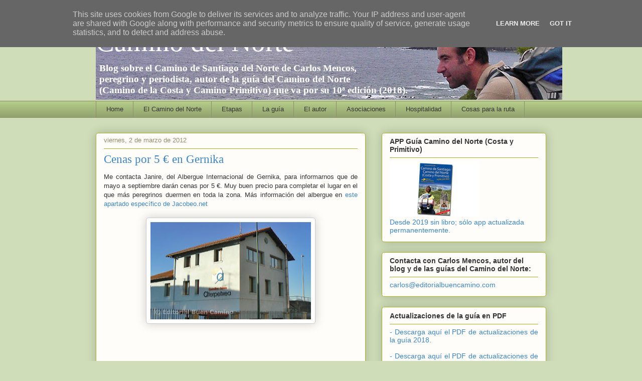

--- FILE ---
content_type: text/html; charset=UTF-8
request_url: http://www.soitu.es/eltiempo/widget.html?c=b&w=300&d=15770
body_size: 1561
content:
<!DOCTYPE html PUBLIC "-//W3C//DTD XHTML 1.0 Transitional//EN"
"http://www.w3.org/TR/xhtml1/DTD/xhtml1-transitional.dtd">
<html xmlns="http://www.w3.org/1999/xhtml">
<head>
<meta http-equiv="content-type" content="text/html; charset=utf8" />
<meta id="viewport" name="viewport" content="width = 320 ; initial-scale = 1.0 ; maximum-scale = 1.0 ; user-scalable = no ;" />
<title>Previsi&oacute;n de tiempo &gt; soitu.es|</title>
<link rel="stylesheet" href="/eltiempo/estilos/widget/eltiempo.css" type="text/css" />
<link rel="stylesheet" href="/eltiempo/estilos/widget/eltiempo300b.css" type="text/css" />
</head>
<body><div id="pxlhddncntrl" style="display:none"><script language="Javascript" type="text/javascript">var rndPXL=parseInt(Math.random()*10000000);var imgMMD=new Image(1,1);imgMMD.src="/pxlctl.gif?"+rndPXL;</script><noscript><img src="/pxlctl.gif" width="1" height="1" alt="" /></noscript><script language="Javascript" type="text/javascript" src="/js/comun/comun.js"></script><script type="text/javascript"> var _gaq = _gaq || []; _gaq.push(["_setAccount", "UA-2760358-1"]); _gaq.push(["_trackPageview"]); (function() { var ga = document.createElement("script"); ga.type = "text/javascript"; ga.async = true; ga.src = ("https:" == document.location.protocol ? "https://ssl" : "http://www") + ".google-analytics.com/ga.js"; var s = document.getElementsByTagName("script")[0]; s.parentNode.insertBefore(ga, s); })(); </script></div>
<div id="widgeteltiempo">
</div>
<script type="text/javascript">
//<![CDATA[
var i;
var weatherData = {"name":"Santiago de Compostela","icon":"muynuboso","iconos":["muynuboso","nuboso","muynuboso","cubiertoconlluvia","muynubosoconlluvia","cubiertoconlluvia","muynubosoconlluvia"],"posn":[42.8833333,-8.55],"predicciones":["Muy nuboso","Nuboso","Muy nuboso","Cubierto con lluvia","Muy nuboso con lluvia escasa","Cubierto con lluvia escasa","Muy nuboso con lluvia escasa"],"dias":["Lunes 21","Martes 22","Miércoles 23","Jueves 24","Viernes 25","Sábado 26","Domingo 27"],"tempmax":["9","11","10","10","9","7","11"],"tempmin":["7","11","8","8","8","6","11"],"probpreci":["0","0","0","0","0","20","90"]};
var buffer = '<div id="cabecera"><h1>'+weatherData["name"]+'</h1><div class="cambiar"><a href="wcambiarciudad.html?w=300&c=b">cambiar</a></div></div>';
for (i=0;i<7;i++) {
if (i%2)
quefila='filapar';
else quefila='filaimpar';
//buffer += '<tr><th class='+quefila+'>'+weatherData["dias"][i] +'</th><td class='+quefila+'>'+weatherData["predicciones"][i]+'</td><td class="tempmin">'+weatherData["tempmin"][i]+'</td><td class="tempmax">'+weatherData["tempmax"][i]+'</td></tr>';
if(i==0) {sihoy='<div class="hoy">';finsihoy='</div>';} else  {sihoy='';finsihoy='';}
buffer += sihoy + '<div class="'+weatherData["iconos"][i]+'"><div class="dia"><div class="fila"><h2>'+weatherData["dias"][i] +'</h2><h3><span class="min">'+weatherData["tempmin"][i]+'&deg;</span><span class="max">'+weatherData["tempmax"][i]+'&deg;</span><span class="lluvia">'+weatherData["probpreci"][i]+'%</span></h3></div></div></div>' + finsihoy;
}
buffer += '';
buffer += '<div class="ofrecidopor"><span class="fuente">Fuente: AEMET</span><a href="http://www.soitu.es" class="soitu" target="_top">Ofrecido por </a></div></div>';
var tablaprediccionesID = document.getElementById("widgeteltiempo");
tablaprediccionesID.innerHTML = buffer;
//]]>
</script>
</body>
</html>


--- FILE ---
content_type: text/html; charset=UTF-8
request_url: http://www.caminodelnorte.es/b/stats?style=BLACK_TRANSPARENT&timeRange=LAST_MONTH&token=APq4FmCrC7YSH30WqIfT0rREZhkk9lz-n3Kk6QWU9huFzVo8FSESKFOae2SWI9bFehiihYSIDoJli8lPF---Pxs0Dq50s6edbQ
body_size: 263
content:
{"total":2931,"sparklineOptions":{"backgroundColor":{"fillOpacity":0.1,"fill":"#000000"},"series":[{"areaOpacity":0.3,"color":"#202020"}]},"sparklineData":[[0,27],[1,24],[2,13],[3,11],[4,41],[5,68],[6,95],[7,54],[8,21],[9,14],[10,69],[11,40],[12,10],[13,37],[14,45],[15,40],[16,64],[17,14],[18,29],[19,74],[20,18],[21,22],[22,30],[23,16],[24,11],[25,15],[26,54],[27,21],[28,96],[29,10]],"nextTickMs":400000}

--- FILE ---
content_type: text/css
request_url: http://www.soitu.es/eltiempo/estilos/widget/eltiempo.css
body_size: 1507
content:
body {
	margin: 0;
	font-family: "Microsoft Sans Serif",Tahoma,Arial,sans-serif;
}

#widgeteltiempo #cabecera {	
	width: 100%;
	overflow: hidden;
	background: transparent url(/eltiempo/iconos/widget/lineahorizontal.png) repeat-x top left;
}


#widgeteltiempo #cabecera h1 {
	font-weight: normal;
	font-size: 18px;
	padding: 10px 0 10px 5px;
	margin: 0;
	width: 140px;
	float: left;
}

#widgeteltiempo #cabecera .cambiar {
	width: 40px;
	float: right;
	font: normal 9px Tahoma,Arial,sans-serif;
	padding-top:15px;
}

#widgeteltiempo #cabecera .cambiar a {
	color: #ccc;
}


#widgeteltiempo .dia {
	background: transparent url(/eltiempo/iconos/widget/lineahorizontal.png) repeat-x left top;
	padding: 0 0 0 10px;
}

#widgeteltiempo .dia h2 {
	margin: 0 0 0 70px;
	font-weight: normal;
	font-size: 13px;
	padding-top: 5px;
}

#widgeteltiempo .dia h3 {
	margin: 0 0 0 65px;
	font-family: Tahoma;
	font-weight: normal;
	font-size: 10px;
}

#widgeteltiempo .hoy .dia {
	height: 60px;
	padding: 0;
}

#widgeteltiempo .hoy .dia h2 {
	font-size: 17px;
	margin: 0 0 0 80px;
	padding-top: 12px;
}

#widgeteltiempo .hoy .dia h3 {
	font-size: 11px;
	margin-left: 75px;
}

#widgeteltiempo .dia h3 span {
	display: block;
	float: left;
}

#widgeteltiempo .dia h3 span.min,
#widgeteltiempo .dia h3 span.max {
	width: 22px;
	height: 15px;
	padding-left: 13px;
}

#widgeteltiempo .dia h3 span.min {
	background: transparent url(/eltiempo/iconos/widget/min_n.png) no-repeat 0 0;
}

#widgeteltiempo .dia h3 span.max {
	background: transparent url(/eltiempo/iconos/widget/max_n.png) no-repeat 0 0;
}

#widgeteltiempo .dia h3 .lluvia {
	padding-left: 15px;
	background: transparent url(/eltiempo/iconos/widget/iconos80/problluvia.png) no-repeat top left;
	width: 20px;
	margin-left: 6px;
}

#widgeteltiempo div .fila {
	height:40px;	
}

#widgeteltiempo .hoy div .fila {
	height:60px;
	margin-left:0;
}


#widgeteltiempo .cubierto .fila  {
	background: transparent url(/eltiempo/iconos/widget/iconos53/cubierto.png) no-repeat 0 0px;
}
#widgeteltiempo .cubiertoconlluvia .fila  {
	background: transparent url(/eltiempo/iconos/widget/iconos53/cubiertoconlluvia.png) no-repeat 0 0px;
}
#widgeteltiempo .cubiertoconnieve .fila  {
	background: transparent url(/eltiempo/iconos/widget/iconos53/cubiertoconnieve.png) no-repeat 0 0px;
}
#widgeteltiempo .despejado .fila  {
	background: transparent url(/eltiempo/iconos/widget/iconos53/despejado.png) no-repeat 0 0px;
}
#widgeteltiempo .intervalosnubosos .fila  {
	background: transparent url(/eltiempo/iconos/widget/iconos53/intervalosnubosos.png) no-repeat 0px 0px;
}
#widgeteltiempo .intervalosnubososconlluvia .fila  {
	background: transparent url(/eltiempo/iconos/widget/iconos53/intervalosnubososconlluvia.png) no-repeat 0px 0px;
}
#widgeteltiempo .intervalosnubososconnieve .fila  {
	background: transparent url(/eltiempo/iconos/widget/iconos53/intervalosnubososconnieve.png) no-repeat 0px 0px;
}
#widgeteltiempo .muynuboso .fila  {
	background: transparent url(/eltiempo/iconos/widget/iconos53/muynuboso.png) no-repeat 0px 0px;
}
#widgeteltiempo .muynubosoconlluvia .fila  {
	background: transparent url(/eltiempo/iconos/widget/iconos53/muynubosoconlluvia.png) no-repeat 0px 0px;
}
#widgeteltiempo .muynubosoconnieve .fila  {
	background: transparent url(/eltiempo/iconos/widget/iconos53/muynubosoconnieve.png) no-repeat 0px 0px;
}
#widgeteltiempo .nodisponible .fila  {
	background: transparent url(/eltiempo/iconos/widget/iconos53/nodisponible.png) no-repeat 0px 0px;
}
#widgeteltiempo .nuboso .fila  {
	background: transparent url(/eltiempo/iconos/widget/iconos53/nuboso.png) no-repeat 0px 0px;
}
#widgeteltiempo .nubosoconlluvia .fila  {
	background: transparent url(/eltiempo/iconos/widget/iconos53/nubosoconlluvia.png) no-repeat 0px 0px;
}
#widgeteltiempo .nubosoconnieve .fila  {
	background: transparent url(/eltiempo/iconos/widget/iconos53/nubosoconnieve.png) no-repeat 0px 0px;
}
#widgeteltiempo .poconuboso .fila  {
	background: transparent url(/eltiempo/iconos/widget/iconos53/poconuboso.png) no-repeat 0px 0px;
}




#widgeteltiempo .hoy  .cubierto .fila  {
	background: transparent url(/eltiempo/iconos/widget/iconos80/cubierto.png) no-repeat 0 0px;
}
#widgeteltiempo .hoy  .cubiertoconlluvia .fila  {
	background: transparent url(/eltiempo/iconos/widget/iconos80/cubiertoconlluvia.png) no-repeat 0 0px;
}
#widgeteltiempo .hoy  .cubiertoconnieve .fila  {
	background: transparent url(/eltiempo/iconos/widget/iconos80/cubiertoconnieve.png) no-repeat 0 0px;
}
#widgeteltiempo .hoy  .despejado .fila  {
	background: transparent url(/eltiempo/iconos/widget/iconos80/despejado.png) no-repeat 0 0px;
}
#widgeteltiempo .hoy  .intervalosnubosos .fila  {
	background: transparent url(/eltiempo/iconos/widget/iconos80/intervalosnubosos.png) no-repeat 0px 0px;
}
#widgeteltiempo .hoy  .intervalosnubososconlluvia .fila  {
	background: transparent url(/eltiempo/iconos/widget/iconos80/intervalosnubososconlluvia.png) no-repeat 0px 0px;
}
#widgeteltiempo .hoy  .intervalosnubososconnieve .fila  {
	background: transparent url(/eltiempo/iconos/widget/iconos80/intervalosnubososconnieve.png) no-repeat 0px 0px;
}
#widgeteltiempo .hoy  .muynuboso .fila  {
	background: transparent url(/eltiempo/iconos/widget/iconos80/muynuboso.png) no-repeat 0px 0px;
}
#widgeteltiempo .hoy  .muynubosoconlluvia .fila  {
	background: transparent url(/eltiempo/iconos/widget/iconos80/muynubosoconlluvia.png) no-repeat 0px 0px;
}
#widgeteltiempo .hoy  .muynubosoconnieve .fila  {
	background: transparent url(/eltiempo/iconos/widget/iconos80/muynubosoconnieve.png) no-repeat 0px 0px;
}
#widgeteltiempo .hoy  .nodisponible .fila  {
	background: transparent url(/eltiempo/iconos/widget/iconos80/nodisponible.png) no-repeat 0px 0px;
}
#widgeteltiempo .hoy  .nuboso .fila  {
	background: transparent url(/eltiempo/iconos/widget/iconos80/nuboso.png) no-repeat 0px 0px;
}
#widgeteltiempo .hoy  .nubosoconlluvia .fila  {
	background: transparent url(/eltiempo/iconos/widget/iconos80/nubosoconlluvia.png) no-repeat 0px 0px;
}
#widgeteltiempo .hoy  .nubosoconnieve .fila  {
	background: transparent url(/eltiempo/iconos/widget/iconos80/nubosoconnieve.png) no-repeat 0px 0px;
}
#widgeteltiempo .hoy  .poconuboso .fila  {
	background: transparent url(/eltiempo/iconos/widget/iconos80/poconuboso.png) no-repeat 0px 0px;
}




#widgeteltiempo .ofrecidopor {
	background: transparent url(/eltiempo/iconos/widget/lineahorizontal.png) repeat-x top left;
	padding-top: 3px;
	height: 20px;

}




#widgeteltiempo .ofrecidopor a {
	display: block;
	float: right;
	height:11px;
	margin: 3px 0 0 0;
	background-repeat: no-repeat;
	width: 54%;
	text-decoration: none;
	font: normal 9px Tahoma,Arial,sans-serif;
	padding-top: 9px;
	color: #656565;
}


#widgeteltiempo .ofrecidopor span.fuente {
	display: block;
	width: 39%;
	float: left;
	height:11px;
	font: normal 9px Tahoma,Arial,sans-serif;
	color: #656565;
	padding-left: 2px;
	padding-top:3px;

}

#cambiarciudad {
	margin: 5px;
}

#cambiarciudad h1 {
	font: normal 12px "Microsoft Sans Serif",Arial,sans-serif;	
	color: #ccc;
	/*margin: 5px 0 10px 5px;*/
}

#cambiarciudad h2 {
	font: bold 14px Arial,sans-serif;
	/*margin: 0 0 5px 5px;*/
}

#cambiarciudad ul {
	font: normal 12px Arial,sans-serif;
}



#cambiarciudad ul,
#cambiarciudad ul li {
	margin: 0;
	padding: 0;
	list-style-type: none;
}

#cambiarciudad ul {
	margin-top: 10px;
}


#cambiarciudad ul li {
	margin: 0 0 0 0;
}


#cambiarciudad ul li a {
	text-decoration: none;
	display: block;
	background: transparent url(/eltiempo/iconos/widget/lineahorizontal.png) repeat-x left bottom;
	padding: 3px 0 3px 0;
}

#cambiarciudad ul li a:hover {
	background-color: #597888;
}





#c3 {
	margin: 50px 0 0 0;	
}
#c3 h3 {
	font-size: 13px;
	font-weight: normal;
	color: #fff;
}

#c3 h3 strong {
	font-size: 20px;
	display: block;
}
#c3 a,
a.cnl {
	font: normal 12px Arial,sans-serif;
	display: block;
	float: left;
	width: 35%;
	margin-right: 2%;
	color: #fff;
	border: 1px dotted #fff;
	text-align: center;
	padding: 5px 0 5px 0;
	text-decoration: none;
	margin-bottom: 30px;
}

#c2 a.cnl {
	margin: 10px 0 0 5px;
}

.on {color: #fff !important;background-color: #5D5D5D !important;}

.off {color: #ABBEC7 !important;background-color: trasparent!important;}

.oculto { display: none; }

.alavista { display: block; }

.publicidad {
	border-top: 1px dotted #82959D;
}


--- FILE ---
content_type: text/css
request_url: http://www.soitu.es/eltiempo/estilos/widget/eltiempo300b.css
body_size: 952
content:


#widgeteltiempo {
	
}

#widgeteltiempo #cabecera {
	
}

#widgeteltiempo #cabecera h1 {
	font-size: 24px;
	width: 245px;
	padding-left: 10px;

}

#widgeteltiempo #cabecera .cambiar {
	padding-top: 22px;

}



#widgeteltiempo  .hoy .dia h2,
#widgeteltiempo .dia h2 {
	margin: 0 0 0 80px;
	padding-top: 7px;
	font-weight: normal;
	font-size: 18px;
	color: #888;
}


#widgeteltiempo .hoy .dia h3,
#widgeteltiempo .dia h3 {

	margin-top: 0x;
	margin-left: 80px;
	font: bold 15px Arial;
	color: #545454;

}

#widgeteltiempo  .hoy .dia h2,
#widgeteltiempo  .hoy .dia h3 {
	margin-left: 90px;
}



#widgeteltiempo  .hoy .dia h2,
#widgeteltiempo  .hoy .dia h3 {
	margin-left: 90px;
}

#widgeteltiempo  .dia h3 {
	margin-top:5px;
}



#widgeteltiempo .dia h3 .lluvia {

	font-weight: normal;

}






#widgeteltiempo .dia h3 span.min,
#widgeteltiempo .dia h3 span.max {
	width: 50px;
	padding-left: 20px;
}


#widgeteltiempo .dia h3 span.min {
	background: transparent url(/eltiempo/iconos/widget/iconos80/min_n.png) no-repeat 0 0;
}

#widgeteltiempo .dia h3 span.max {
	background: transparent url(/eltiempo/iconos/widget/iconos80/max_n.png) no-repeat 0 0;
}


#widgeteltiempo div .fila {
	height:60px;
	margin-top: 0;
}

#widgeteltiempo .fila {
	background-image: none !important;
}


#widgeteltiempo  .cubierto  {
	background: transparent url(/eltiempo/iconos/widget/iconos80/cubierto.png) no-repeat 0 0px;
}
#widgeteltiempo  .cubiertoconlluvia  {
	background: transparent url(/eltiempo/iconos/widget/iconos80/cubiertoconlluvia.png) no-repeat 0 0px;
}
#widgeteltiempo  .cubiertoconnieve  {
	background: transparent url(/eltiempo/iconos/widget/iconos80/cubiertoconnieve.png) no-repeat 0 0px;
}
#widgeteltiempo  .despejado  {
	background: transparent url(/eltiempo/iconos/widget/iconos80/despejado.png) no-repeat 0 0px;
}
#widgeteltiempo  .intervalosnubosos  {
	background: transparent url(/eltiempo/iconos/widget/iconos80/intervalosnubosos.png) no-repeat 0px 0px;
}
#widgeteltiempo  .intervalosnubososconlluvia  {
	background: transparent url(/eltiempo/iconos/widget/iconos80/intervalosnubososconlluvia.png) no-repeat 0px 0px;
}
#widgeteltiempo  .intervalosnubososconnieve  {
	background: transparent url(/eltiempo/iconos/widget/iconos80/intervalosnubososconnieve.png) no-repeat 0px 0px;
}
#widgeteltiempo  .muynuboso  {
	background: transparent url(/eltiempo/iconos/widget/iconos80/muynuboso.png) no-repeat 0px 0px;
}
#widgeteltiempo  .muynubosoconlluvia  {
	background: transparent url(/eltiempo/iconos/widget/iconos80/muynubosoconlluvia.png) no-repeat 0px 0px;
}
#widgeteltiempo  .muynubosoconnieve  {
	background: transparent url(/eltiempo/iconos/widget/iconos80/muynubosoconnieve.png) no-repeat 0px 0px;
}
#widgeteltiempo  .nodisponible  {
	background: transparent url(/eltiempo/iconos/widget/iconos80/nodisponible.png) no-repeat 0px 0px;
}
#widgeteltiempo  .nuboso  {
	background: transparent url(/eltiempo/iconos/widget/iconos80/nuboso.png) no-repeat 0px 0px;
}
#widgeteltiempo  .nubosoconlluvia  {
	background: transparent url(/eltiempo/iconos/widget/iconos80/nubosoconlluvia.png) no-repeat 0px 0px;
}
#widgeteltiempo  .nubosoconnieve  {
	background: transparent url(/eltiempo/iconos/widget/iconos80/nubosoconnieve.png) no-repeat 0px 0px;
}
#widgeteltiempo  .poconuboso  {
	background: transparent url(/eltiempo/iconos/widget/iconos80/poconuboso.png) no-repeat 0px 0px;
}



#widgeteltiempo .ofrecidopor {
	padding-top: 5px;
}


#widgeteltiempo .ofrecidopor span.fuente {
	padding-top: 12px;
	padding-left: 7px;
	width: 30%;
}


#widgeteltiempo .ofrecidopor a.soitu {
	width: 52%;
	height:21px;
	background-image: url(/eltiempo/iconos/widget/iconos80/soitues_b.png);
	background-position: right top;
}



#widgeteltiempo #cabecera .cambiar a {
	color: #333;
}



#cambiarciudad h1 {	
	color: #333;	
}

#cambiarciudad h2 {
	color: #555;
}


#cambiarciudad ul li a {
	color: #333;
}

#cambiarciudad ul li a:hover {
	background-color: #eee;
}

#c3 h3 {
	color: #000;	
}


#c3 a,
a.cnl {
	color: #333;
	border: 1px dotted #333;
}

.on {color: #000 !important;background-color: #ccc !important;}

.off {color: #333 !important;background-color: trasparent!important;}

--- FILE ---
content_type: application/x-javascript
request_url: http://www.soitu.es/eltiempo/wlaunch.html?w=300&c=b&d=15770
body_size: 346
content:

document.write("<iframe id=\"iframe_eltiempo_300_1769325622\" name=\"iframe_eltiempo_300_1769325622\" src=\"http://www.soitu.es/eltiempo/widget.html?c=b&w=300&d=15770\" width=\"300\" height=\"605\" frameborder=\"0\" scrolling=\"auto\"></iframe>");
